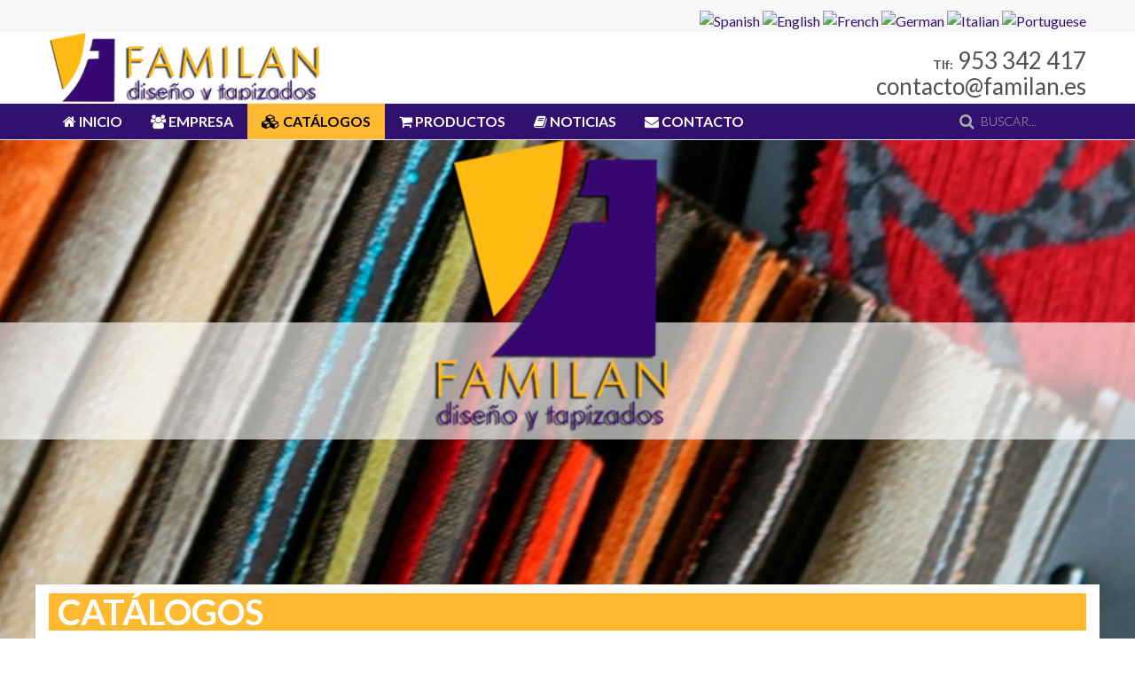

--- FILE ---
content_type: text/html; charset=utf-8
request_url: https://www.familan.es/index.php/catalogos
body_size: 4537
content:
<!DOCTYPE HTML>
<html lang="es-es" dir="ltr"  data-config='{"twitter":0,"plusone":0,"facebook":0,"style":"default"}'>

<head>
<meta http-equiv="X-UA-Compatible" content="IE=edge">
<meta name="viewport" content="width=device-width, initial-scale=1">
<meta charset="utf-8" />
	<base href="https://www.familan.es/index.php/catalogos" />
	<meta name="keywords" content="catálogos tapizados, catalogo tapizado" />
	<meta name="author" content="Super User" />
	<meta name="description" content="Catálogos de tapizados Familan" />
	<meta name="generator" content="Joomla! - Open Source Content Management" />
	<title>catálogos tapizados, catalogo tapizado</title>
	<link href="https://www.familan.es/index.php/component/search/?Itemid=107&amp;format=opensearch" rel="search" title="Buscar Familan" type="application/opensearchdescription+xml" />
	<link href="https://www.familan.es/index.php/component/search/?Itemid=132&amp;format=opensearch" rel="search" title="Buscar Familan" type="application/opensearchdescription+xml" />
	<link href="/templates/yoo_eat/favicon.ico" rel="shortcut icon" type="image/vnd.microsoft.icon" />
	<style>

#goog-gt-tt {display:none !important;}
.goog-te-banner-frame {display:none !important;}
.goog-te-menu-value:hover {text-decoration:none !important;}
body {top:0 !important;}
#google_translate_element2 {display:none!important;}

        a.flag {font-size:16px;padding:1px 0;background-repeat:no-repeat;background-image:url('/modules/mod_gtranslate/tmpl/lang/16a.png');}
        a.flag:hover {background-image:url('/modules/mod_gtranslate/tmpl/lang/16.png');}
        a.flag img {border:0;}
        a.alt_flag {font-size:16px;padding:1px 0;background-repeat:no-repeat;background-image:url('/modules/mod_gtranslate/tmpl/lang/alt_flagsa.png');}
        a.alt_flag:hover {background-image:url('/modules/mod_gtranslate/tmpl/lang/alt_flags.png');}
        a.alt_flag img {border:0;}
    
	</style>
	<script src="/media/jui/js/jquery.min.js?dce3f3557c10516fdaa7567475340151"></script>
	<script src="/media/jui/js/jquery-noconflict.js?dce3f3557c10516fdaa7567475340151"></script>
	<script src="/media/jui/js/jquery-migrate.min.js?dce3f3557c10516fdaa7567475340151"></script>
	<script src="/media/jui/js/bootstrap.min.js?dce3f3557c10516fdaa7567475340151"></script>
	<script src="/media/widgetkit/uikit2-7a35f607.js"></script>
	<script src="/media/widgetkit/wk-scripts-8229453c.js"></script>
	<script>
GOOGLE_MAPS_API_KEY = "AIzaSyC847aDfC0M_upWWWcsTs2W34OBS3WPcKo 	";
	</script>

<link rel="apple-touch-icon-precomposed" href="/templates/yoo_eat/apple_touch_icon.png">
<link rel="stylesheet" href="/templates/yoo_eat/css/bootstrap.css">
<link rel="stylesheet" href="/templates/yoo_eat/css/theme.css">
<link rel="stylesheet" href="/templates/yoo_eat/css/custom.css">
<script src="/templates/yoo_eat/warp/vendor/uikit/js/uikit.js"></script>
<script src="/templates/yoo_eat/warp/vendor/uikit/js/components/autocomplete.js"></script>
<script src="/templates/yoo_eat/warp/vendor/uikit/js/components/search.js"></script>
<script src="/templates/yoo_eat/warp/vendor/uikit/js/components/sticky.js"></script>
<script src="/templates/yoo_eat/warp/vendor/uikit/js/components/tooltip.js"></script>
<script src="/templates/yoo_eat/warp/js/social.js"></script>
<script src="/templates/yoo_eat/js/theme.js"></script>
</head>

<body class="tm-isblog">

        <div class="tm-toolbar uk-clearfix uk-hidden-small">

        <div class="uk-container uk-container-center">

            
                        	<div class="uk-float-right"><div class="uk-panel">

<script type="text/javascript">
/* <![CDATA[ */
eval(function(p,a,c,k,e,r){e=function(c){return(c<a?'':e(parseInt(c/a)))+((c=c%a)>35?String.fromCharCode(c+29):c.toString(36))};if(!''.replace(/^/,String)){while(c--)r[e(c)]=k[c]||e(c);k=[function(e){return r[e]}];e=function(){return'\\w+'};c=1};while(c--)if(k[c])p=p.replace(new RegExp('\\b'+e(c)+'\\b','g'),k[c]);return p}('6 7(a,b){n{4(2.9){3 c=2.9("o");c.p(b,f,f);a.q(c)}g{3 c=2.r();a.s(\'t\'+b,c)}}u(e){}}6 h(a){4(a.8)a=a.8;4(a==\'\')v;3 b=a.w(\'|\')[1];3 c;3 d=2.x(\'y\');z(3 i=0;i<d.5;i++)4(d[i].A==\'B-C-D\')c=d[i];4(2.j(\'k\')==E||2.j(\'k\').l.5==0||c.5==0||c.l.5==0){F(6(){h(a)},G)}g{c.8=b;7(c,\'m\');7(c,\'m\')}}',43,43,'||document|var|if|length|function|GTranslateFireEvent|value|createEvent||||||true|else|doGTranslate||getElementById|google_translate_element2|innerHTML|change|try|HTMLEvents|initEvent|dispatchEvent|createEventObject|fireEvent|on|catch|return|split|getElementsByTagName|select|for|className|goog|te|combo|null|setTimeout|500'.split('|'),0,{}))
/* ]]> */
</script>


<div id="google_translate_element2"></div>
<script type="text/javascript">function googleTranslateElementInit2() {new google.translate.TranslateElement({pageLanguage: 'es', autoDisplay: false}, 'google_translate_element2');}</script>
<script type="text/javascript" src="//translate.google.com/translate_a/element.js?cb=googleTranslateElementInit2"></script>

<a href="#" onclick="doGTranslate('es|es');return false;" title="Spanish" class="flag nturl" style="background-position:-600px -200px;"><img src="/modules/mod_gtranslate/tmpl/lang/blank.png" height="16" width="16" alt="Spanish" /></a> <a href="#" onclick="doGTranslate('es|en');return false;" title="English" class="flag nturl" style="background-position:-0px -0px;"><img src="/modules/mod_gtranslate/tmpl/lang/blank.png" height="16" width="16" alt="English" /></a> <a href="#" onclick="doGTranslate('es|fr');return false;" title="French" class="flag nturl" style="background-position:-200px -100px;"><img src="/modules/mod_gtranslate/tmpl/lang/blank.png" height="16" width="16" alt="French" /></a> <a href="#" onclick="doGTranslate('es|de');return false;" title="German" class="flag nturl" style="background-position:-300px -100px;"><img src="/modules/mod_gtranslate/tmpl/lang/blank.png" height="16" width="16" alt="German" /></a> <a href="#" onclick="doGTranslate('es|it');return false;" title="Italian" class="flag nturl" style="background-position:-600px -100px;"><img src="/modules/mod_gtranslate/tmpl/lang/blank.png" height="16" width="16" alt="Italian" /></a> <a href="#" onclick="doGTranslate('es|pt');return false;" title="Portuguese" class="flag nturl" style="background-position:-300px -200px;"><img src="/modules/mod_gtranslate/tmpl/lang/blank.png" height="16" width="16" alt="Portuguese" /></a> </div></div>
            
        </div>

    </div>
    
	
	<div class="tm-headerbar uk-clearfix uk-hidden-small">

		<div class="uk-container uk-container-center">

						<a class="tm-logo" href="https://www.familan.es">
	<p><img src="/images/logo.png" border="0" alt="" width="312" height="80" /></p></a>
			
			<div class="uk-panel">
	<div style="font-size:26px;padding-top:20px;text-align:right;"><span style="font-size:14px;font-weight:bold;">Tlf:</span> 953 342 417<br/>contacto@familan.es</div></div>
		</div>
	</div>
	
		<div class="tm-top-block tm-grid-block">

					<nav class="tm-navbar uk-navbar" data-uk-sticky>

				<div class="uk-container uk-container-center">

										<div class="uk-navbar-flip uk-visible-large">
						<div class="uk-navbar-content">
<form id="search-40-69727316d2ad6" class="uk-search" action="/index.php/catalogos" method="post" data-uk-search="{'source': '/index.php/component/search/?tmpl=raw&amp;type=json&amp;ordering=&amp;searchphrase=all', 'param': 'searchword', 'msgResultsHeader': 'Resultados de búsqueda', 'msgMoreResults': 'Más resultados', 'msgNoResults': 'No se encontraron resultados', flipDropdown: 1}">
	<input class="uk-search-field" type="text" name="searchword" placeholder="buscar...">
	<input type="hidden" name="task"   value="search">
	<input type="hidden" name="option" value="com_search">
	<input type="hidden" name="Itemid" value="107">
</form>
</div>
					</div>
					
											<ul class="uk-navbar-nav uk-hidden-small">
<li><a href="/index.php"><i class="uk-icon-home"></i> Inicio</a></li><li><a href="/index.php/empresa"><i class="uk-icon-group"></i> Empresa</a></li><li class="uk-active"><a href="/index.php/catalogos"><i class="uk-icon-cubes"></i> Catálogos</a></li><li><a href="/index.php/productos"><i class="uk-icon-shopping-cart"></i> Productos</a></li><li><a href="/index.php/noticias"><i class="uk-icon-book"></i> Noticias</a></li><li><a href="/index.php/contacto"><i class="uk-icon-envelope"></i> Contacto</a></li></ul>					
										<a href="#offcanvas" class="uk-navbar-toggle uk-visible-small" data-uk-offcanvas></a>
					
										<div class="uk-navbar-content uk-navbar-center uk-visible-small"><a class="tm-logo-small" href="https://www.familan.es">
	<img src="/images/yootheme/demo/default/logo_small.svg" width="70" height="30" alt="Demo" class="uk-responsive-height"></a></div>
					
				</div>

		</nav>
		
	</div>
	
		<div id="tm-fullscreen" class="tm-fullscreen ">
		
	<div class="tm-image uk-text-center" style="background-image: url('/images/fullscreen/portada.jpg');">
 
</div>
	</div>
	
	<div class="tm-page">

		
		
		
		
					<div class="tm-block tm-block-light">

				<div class="uk-container uk-container-center">

					<div class="uk-grid" data-uk-grid-match data-uk-grid-margin>

												<div class="tm-main uk-width-medium-1-1">

							
														<main class="tm-content">

								
								<div id="system-message-container">
</div>
<article class="uk-article" >

	
		<h1 class="uk-article-title ">
					Catálogos			</h1>
	
	
	
	
	
	<div class="tm-article-content">
		
<h3 class="uk-panel uk-panel-header">Catálogos Froca</h3>
<hr />
<p> 
<div data-uk-slideset="{autoplay: true ,pauseOnHover: false,default: 1,large: 4,xlarge: 4}">

    
    <div class="uk-slidenav-position uk-margin">

        <ul class="uk-slideset uk-grid uk-grid-match uk-flex-center uk-grid-width-1-1 uk-grid-width-large-1-4 uk-grid-width-xlarge-1-4">
        
            <li>

                <div class="uk-panel uk-text-center">

                    
                    
                                        <div class="uk-text-center uk-panel-teaser"><div class="uk-overlay uk-overlay-hover "><img src="/images/catalogos/froca/portasdas/page001.jpg" class=" uk-overlay-scale" alt="Page001"><div class="uk-overlay-panel uk-overlay-background uk-overlay-icon uk-overlay-fade"></div><a class="uk-position-cover" href="/images/catalogos/froca/murano/catalogo-murano.pdf"></a></div></div>
                    
                    
                    
                    
                    
                                        <p><a class="uk-button" href="/images/catalogos/froca/murano/catalogo-murano.pdf">Dercargar</a></p>
                    
                </div>

            </li>

        
            <li>

                <div class="uk-panel uk-text-center">

                    
                    
                                        <div class="uk-text-center uk-panel-teaser"><div class="uk-overlay uk-overlay-hover "><img src="/images/catalogos/froca/portasdas/portada-betel.jpg" class=" uk-overlay-scale" alt="Portada Betel"><div class="uk-overlay-panel uk-overlay-background uk-overlay-icon uk-overlay-fade"></div><a class="uk-position-cover" href="/images/catalogos/froca/betel/catalogo-betel.pdf"></a></div></div>
                    
                    
                    
                    
                    
                                        <p><a class="uk-button" href="/images/catalogos/froca/betel/catalogo-betel.pdf">Dercargar</a></p>
                    
                </div>

            </li>

        
            <li>

                <div class="uk-panel uk-text-center">

                    
                    
                                        <div class="uk-text-center uk-panel-teaser"><div class="uk-overlay uk-overlay-hover "><img src="/images/catalogos/froca/portasdas/portada-boston.jpg" class=" uk-overlay-scale" alt="Portada Boston"><div class="uk-overlay-panel uk-overlay-background uk-overlay-icon uk-overlay-fade"></div><a class="uk-position-cover" href="/images/catalogos/froca/boston/catalogo-boston.pdf"></a></div></div>
                    
                    
                    
                    
                    
                                        <p><a class="uk-button" href="/images/catalogos/froca/boston/catalogo-boston.pdf">Dercargar</a></p>
                    
                </div>

            </li>

        
            <li>

                <div class="uk-panel uk-text-center">

                    
                    
                                        <div class="uk-text-center uk-panel-teaser"><div class="uk-overlay uk-overlay-hover "><img src="/images/catalogos/froca/portasdas/portada-brianza.jpg" class=" uk-overlay-scale" alt="Portada Brianza"><div class="uk-overlay-panel uk-overlay-background uk-overlay-icon uk-overlay-fade"></div><a class="uk-position-cover" href="/images/catalogos/froca/brianza/catalogo-brianza.pdf"></a></div></div>
                    
                    
                    
                    
                    
                                        <p><a class="uk-button" href="/images/catalogos/froca/brianza/catalogo-brianza.pdf">Dercargar</a></p>
                    
                </div>

            </li>

        
            <li>

                <div class="uk-panel uk-text-center">

                    
                    
                                        <div class="uk-text-center uk-panel-teaser"><div class="uk-overlay uk-overlay-hover "><img src="/images/catalogos/froca/portasdas/portada-florencia.jpg" class=" uk-overlay-scale" alt="Portada Florencia"><div class="uk-overlay-panel uk-overlay-background uk-overlay-icon uk-overlay-fade"></div><a class="uk-position-cover" href="/images/catalogos/froca/florencia/catalogo-florencia.pdf"></a></div></div>
                    
                    
                    
                    
                    
                                        <p><a class="uk-button" href="/images/catalogos/froca/florencia/catalogo-florencia.pdf">Dercargar</a></p>
                    
                </div>

            </li>

        
            <li>

                <div class="uk-panel uk-text-center">

                    
                    
                                        <div class="uk-text-center uk-panel-teaser"><div class="uk-overlay uk-overlay-hover "><img src="/images/catalogos/froca/portasdas/portada-ibiza.jpg" class=" uk-overlay-scale" alt="Portada Ibiza"><div class="uk-overlay-panel uk-overlay-background uk-overlay-icon uk-overlay-fade"></div><a class="uk-position-cover" href="/images/catalogos/froca/ibiza/catalogo-ibiza.pdf"></a></div></div>
                    
                    
                    
                    
                    
                                        <p><a class="uk-button" href="/images/catalogos/froca/ibiza/catalogo-ibiza.pdf">Dercargar</a></p>
                    
                </div>

            </li>

        
            <li>

                <div class="uk-panel uk-text-center">

                    
                    
                                        <div class="uk-text-center uk-panel-teaser"><div class="uk-overlay uk-overlay-hover "><img src="/images/catalogos/froca/portasdas/portada-loewe.jpg" class=" uk-overlay-scale" alt="Portada Loewe"><div class="uk-overlay-panel uk-overlay-background uk-overlay-icon uk-overlay-fade"></div><a class="uk-position-cover" href="/images/catalogos/froca/loewe/catalogo-loewe.pdf"></a></div></div>
                    
                    
                    
                    
                    
                                        <p><a class="uk-button" href="/images/catalogos/froca/loewe/catalogo-loewe.pdf">Dercargar</a></p>
                    
                </div>

            </li>

                </ul>

                <a href="#" class="uk-slidenav  uk-slidenav-previous uk-hidden-touch" data-uk-slideset-item="previous"></a>
        <a href="#" class="uk-slidenav  uk-slidenav-next uk-hidden-touch" data-uk-slideset-item="next"></a>
        
    </div>

    
        <ul class="uk-slideset-nav uk-dotnav uk-flex-center uk-margin-bottom-remove"></ul>
    
    
</div>
</p>
<h3 class="uk-panel uk-panel-header">Catálogos Rustika</h3>
<hr />
<p>
<div data-uk-slideset="{default: 1,large: 4,xlarge: 4}">

    
    <div class="uk-slidenav-position uk-margin">

        <ul class="uk-slideset uk-grid uk-grid-match uk-flex-center uk-grid-width-1-1 uk-grid-width-large-1-4 uk-grid-width-xlarge-1-4">
        
            <li>

                <div class="uk-panel uk-text-center">

                    
                    
                                        <div class="uk-text-center uk-panel-teaser"><div class="uk-overlay uk-overlay-hover "><img src="/images/catalogos/rustika/page002.jpg" class=" uk-overlay-scale" alt="Page002"><div class="uk-overlay-panel uk-overlay-background uk-overlay-icon uk-overlay-fade"></div><a class="uk-position-cover" href="/images/catalogos/rustika/catalogo-rustika.pdf"></a></div></div>
                    
                    
                    
                    
                    
                                        <p><a class="uk-button" href="/images/catalogos/rustika/catalogo-rustika.pdf">Descargar</a></p>
                    
                </div>

            </li>

                </ul>

                <a href="#" class="uk-slidenav  uk-slidenav-previous uk-hidden-touch" data-uk-slideset-item="previous"></a>
        <a href="#" class="uk-slidenav  uk-slidenav-next uk-hidden-touch" data-uk-slideset-item="next"></a>
        
    </div>

    
        <ul class="uk-slideset-nav uk-dotnav uk-flex-center uk-margin-bottom-remove"></ul>
    
    
</div>
</p>
<h3 class="uk-panel uk-panel-header">Catálogos Visual Textures</h3>
<hr />
<p>
<div data-uk-slideset="{default: 1,large: 4,xlarge: 4}">

    
    <div class="uk-slidenav-position uk-margin">

        <ul class="uk-slideset uk-grid uk-grid-match uk-flex-center uk-grid-width-1-1 uk-grid-width-large-1-4 uk-grid-width-xlarge-1-4">
        
            <li>

                <div class="uk-panel uk-text-center">

                    
                    
                                        <div class="uk-text-center uk-panel-teaser"><div class="uk-overlay uk-overlay-hover "><img src="/images/catalogos/visual-textures/page000.jpg" class=" uk-overlay-scale" alt="Page000"><div class="uk-overlay-panel uk-overlay-background uk-overlay-icon uk-overlay-fade"></div><a class="uk-position-cover" href="/images/catalogos/visual-textures/catalogo-visual-textures.pdf"></a></div></div>
                    
                    
                    
                    
                    
                                        <p><a class="uk-button" href="/images/catalogos/visual-textures/catalogo-visual-textures.pdf">Descargar</a></p>
                    
                </div>

            </li>

                </ul>

                <a href="#" class="uk-slidenav  uk-slidenav-previous uk-hidden-touch" data-uk-slideset-item="previous"></a>
        <a href="#" class="uk-slidenav  uk-slidenav-next uk-hidden-touch" data-uk-slideset-item="next"></a>
        
    </div>

    
        <ul class="uk-slideset-nav uk-dotnav uk-flex-center uk-margin-bottom-remove"></ul>
    
    
</div>
</p>
<p> </p> 	</div>

	
	
	
	
	
</article>
							</main>
							
							
						</div>
						
																		
					</div>

				</div>

			</div>
		
        
		
		
				<div class="tm-bottom tm-block">
			<div class="uk-container uk-container-center">
				<section class="tm-bottom-c uk-grid" data-uk-grid-match="{target:'> div > .uk-panel'}" data-uk-grid-margin>
<div class="uk-width-1-1 uk-width-medium-2-3"><div class="uk-panel">
	<iframe src="https://www.google.com/maps/embed?pb=!1m18!1m12!1m3!1d6308.506252383382!2d-3.9349185844797105!3d37.76066254997487!2m3!1f0!2f0!3f0!3m2!1i1024!2i768!4f13.1!3m3!1m2!1s0x0%3A0xf6bfbb66f2a06673!2sFamilan!5e0!3m2!1ses!2ses!4v1647966189950!5m2!1ses!2ses" width="100%" height="350" style="border:0;" allowfullscreen="" loading="lazy"></iframe></div></div>

<div class="uk-width-1-1 uk-width-medium-1-3"><div class="uk-panel uk-panel-header"><h3 class="uk-panel-title"><i class="uk-icon-envelope"></i> Donde Estamos</h3>
	<ul class="uk-grid uk-grid-width-large-1-1" data-uk-grid-margin data-uk-grid-match="{target:'> div > .uk-panel'}">
  <li>
    <ul class="uk-grid uk-grid-width-medium-1-1" data-uk-grid-margin>
      <li>
        <div class="uk-panel uk-panel-header">
            Plgn. Inds. Mirabueno 
           <br>C/ Nueva Apertura 4 A
           <br>Torredonjimeno (Jaén) 
          <p>
            Tlf: 953 342 417  
            <br><span id="cloak53b5dc8f4232375ce829f61dd7bb8b24">Esta dirección de correo electrónico está siendo protegida contra los robots de spam. Necesita tener JavaScript habilitado para poder verlo.</span><script type='text/javascript'>
				document.getElementById('cloak53b5dc8f4232375ce829f61dd7bb8b24').innerHTML = '';
				var prefix = '&#109;a' + 'i&#108;' + '&#116;o';
				var path = 'hr' + 'ef' + '=';
				var addy53b5dc8f4232375ce829f61dd7bb8b24 = 'c&#111;nt&#97;ct&#111;' + '&#64;';
				addy53b5dc8f4232375ce829f61dd7bb8b24 = addy53b5dc8f4232375ce829f61dd7bb8b24 + 'f&#97;m&#105;l&#97;n' + '&#46;' + '&#101;s';
				var addy_text53b5dc8f4232375ce829f61dd7bb8b24 = 'c&#111;nt&#97;ct&#111;' + '&#64;' + 'f&#97;m&#105;l&#97;n' + '&#46;' + '&#101;s';document.getElementById('cloak53b5dc8f4232375ce829f61dd7bb8b24').innerHTML += '<a ' + path + '\'' + prefix + ':' + addy53b5dc8f4232375ce829f61dd7bb8b24 + '\'>'+addy_text53b5dc8f4232375ce829f61dd7bb8b24+'<\/a>';
		</script>
          </p>
        </div>
        <div class="uk-panel uk-panel-header">
          <h2 class="uk-panel-title">Encuentranos en:</h2>
            <p>
              <a href="#" class="uk-icon-button uk-icon-twitter"></a>
              <a href="#" class="uk-icon-button uk-icon-facebook"></a>
              <a href="#" class="uk-icon-button uk-icon-youtube"></a>
            </p>
        </div>   
      </li>
    </ul> 
  </li>
</ul></div></div>
</section>
			</div>
		</div>
		
	</div>

		<div class="tm-block">
		<div class="uk-container uk-container-center">
			<footer class="tm-footer uk-text-center">

				<div>
				<div class="uk-panel">
	<p><img src="/images/logo2.png" border="0" alt="" width="179" height="263" /></p></div>Powered by <a href="http://www.yootheme.com">Warp Theme Framework</a>				</div>

				<div>
									<a class="uk-button uk-button-small uk-button-primary tm-totop-scroller" data-uk-smooth-scroll href="#"><i class="uk-icon-chevron-up"></i></a>
								</div>

			</footer>
		</div>
	</div>
	
	
		<div id="offcanvas" class="uk-offcanvas">
		<div class="uk-offcanvas-bar"><div class="uk-panel">
<form id="search-121-69727316db764" class="uk-search" action="/index.php/catalogos" method="post" >
	<input class="uk-search-field" type="text" name="searchword" placeholder="buscar...">
	<input type="hidden" name="task"   value="search">
	<input type="hidden" name="option" value="com_search">
	<input type="hidden" name="Itemid" value="132">
</form>
</div>
<ul class="uk-nav uk-nav-offcanvas">
<li><a href="/index.php"><i class="uk-icon-home"></i> Inicio</a></li><li><a href="/index.php/empresa"><i class="uk-icon-group"></i> Empresa</a></li><li class="uk-active"><a href="/index.php/catalogos"><i class="uk-icon-cubes"></i> Catálogos</a></li><li><a href="/index.php/productos"><i class="uk-icon-shopping-cart"></i> Productos</a></li><li><a href="/index.php/noticias"><i class="uk-icon-book"></i> Noticias</a></li><li><a href="/index.php/contacto"><i class="uk-icon-envelope"></i> Contacto</a></li></ul></div>
	</div>
	

</body>
</html>

--- FILE ---
content_type: image/svg+xml
request_url: https://www.familan.es/images/yootheme/demo/default/logo_small.svg
body_size: 2493
content:
<?xml version="1.0" encoding="utf-8"?>
<!DOCTYPE svg PUBLIC "-//W3C//DTD SVG 1.1//EN" "http://www.w3.org/Graphics/SVG/1.1/DTD/svg11.dtd">
<svg version="1.1" id="logo_small" xmlns="http://www.w3.org/2000/svg" xmlns:xlink="http://www.w3.org/1999/xlink" x="0px" y="0px"
	 width="70px" height="30px" viewBox="0 0 70 30" enable-background="new 0 0 70 30" xml:space="preserve">
<path fill="#424242" d="M16.687,11.908H9.318v-4.21h9.343c0.199-1.159,0.32-2.172,0.32-3.025c0-0.427-0.041-0.879-0.082-1.36
	c-0.064-0.479-0.146-1.025-0.238-1.572H2.55v27.521H18.9c0.213-1.08,0.335-2.064,0.335-3.025c0-0.868-0.12-1.84-0.335-2.918H9.32
	v-5.424h7.369c0.212-1.095,0.332-2.092,0.332-3C17.021,14.04,16.9,13.04,16.687,11.908z"/>
<path fill="#424242" d="M35.199,18.852c-0.455,0.119-0.895,0.215-1.319,0.281c-0.412,0.079-0.827,0.092-1.267,0.092
	c-0.413,0-0.812-0.037-1.199-0.117c-0.374-0.082-0.774-0.176-1.213-0.295l2.574-9.86L35.199,18.852z M28.841,23.941
	c0.652,0.188,1.294,0.332,1.907,0.412c0.599,0.08,1.185,0.119,1.785,0.119c0.639,0,1.265-0.039,1.932-0.147
	c0.625-0.091,1.333-0.25,2.038-0.466l1.45,5.318c0.589,0.106,1.122,0.186,1.641,0.238c0.506,0.039,1.014,0.08,1.52,0.08
	c1.107,0,2.371-0.12,3.826-0.359L36.504,1.753c-0.746-0.052-1.411-0.121-1.96-0.174C33.957,1.54,33.428,1.5,32.944,1.5
	c-0.585,0-1.171,0.041-1.719,0.08c-0.585,0.053-1.199,0.122-1.851,0.173L20.82,29.1c0.72,0.146,1.4,0.227,1.999,0.307
	c0.585,0.055,1.134,0.094,1.585,0.094c0.453,0,0.934-0.04,1.413-0.08c0.479-0.057,1.012-0.134,1.611-0.24L28.841,23.941z"/>
<path fill="#424242" d="M49.551,29.139c1.307,0.239,2.438,0.36,3.397,0.36c0.879,0,2.013-0.121,3.356-0.36V7.698h6.369
	c0.188-1.161,0.307-2.173,0.307-3.026c0-0.428-0.039-0.879-0.078-1.36c-0.053-0.479-0.135-1.026-0.229-1.572h-19.51
	c-0.238,1.107-0.33,2.091-0.33,2.933c0,0.905,0.092,1.933,0.33,3.026h6.386L49.551,29.139L49.551,29.139z"/>
<path fill="#B7C261" d="M63.323,22.477c-0.534,0.066-1.093,0.119-1.664,0.199c-0.121,0.602-0.198,1.157-0.239,1.692
	c-0.041,0.547-0.062,1.067-0.062,1.562c0,0.52,0.021,1.038,0.062,1.57c0.041,0.546,0.118,1.105,0.239,1.68
	c0.571,0.105,1.131,0.186,1.664,0.239c0.532,0.039,1.053,0.079,1.571,0.079c0.517,0,1.025-0.04,1.569-0.079
	c0.509-0.056,1.065-0.134,1.669-0.239c0.09-0.574,0.17-1.134,0.237-1.68c0.039-0.534,0.079-1.055,0.079-1.572
	c0-0.494-0.038-1.015-0.078-1.562c-0.068-0.535-0.146-1.091-0.238-1.693c-0.604-0.077-1.16-0.13-1.667-0.198
	c-0.546-0.039-1.052-0.08-1.569-0.08C64.375,22.396,63.855,22.438,63.323,22.477z"/>
</svg>
